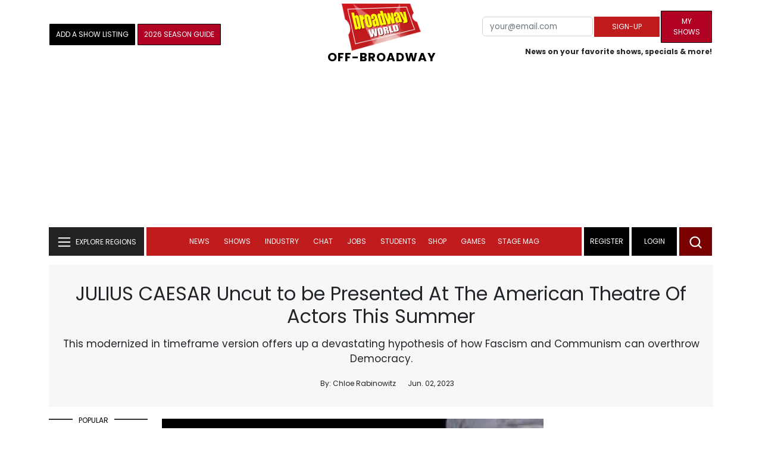

--- FILE ---
content_type: text/html; charset=UTF-8
request_url: https://cloud.broadwayworld.com/recommendednew2023.php
body_size: 7402
content:
<html><head><link rel="preconnect" href="https://cloudimages.broadwayworld.com">
<link rel="dns-prefetch" href="https://cloudimages.broadwayworld.com"><meta name="googlebot" content="noindex,indexifembedded" />
<title>Recommended for You</title>

<Style type="text/css">@charset UTF-8;body{font-family: -apple-system, BlinkMacSystemFont, "Segoe UI", Roboto, "Helvetica Neue", Arial, "Noto Sans", sans-serif, "Apple Color Emoji", "Segoe UI Emoji", "Segoe UI Symbol", "Noto Color Emoji" !important;margin:0;padding:0;background:#ffffff;font-display:auto;}a{margin:0;margin-left:10px;margin:10px 0 10px;font-weight:600;font-size: 15px;line-height:18px;letter-spacing: -.4px;color:#313131;text-decoration:none;}img{max-width:100%;height:auto};a:hover{color:#b20223}.cp{float:left;padding-right:10px;height: 100px;width:100px;margin-bottom:10px;}</style></head><body><Div style="width:100%;height:460px;">



<div style="display:block;height:110px;width:100%;word-break: break-word;overflow:hidden;"><h4><a target="_top" style="word-break: break-word;" href="https://www.broadwayworld.com/article/MEXODUS-to-Return-to-NYC-This-Spring-at-the-Daryl-Roth-Theatre-20260120" 
    onclick="trackArticleClick('date_based', '2', 'r.dateposted DESC', '2406628', '2406628')"><img loading="lazy" decoding="async" style="width:100px;height:100px;" width="100" height="100" src="https://cloudimages2.broadwayworld.com/upload13/2406628/100-617335d236256b7685c55d8698ad410e.jpg?format=webp&amp;width=100&amp;quality=80" srcset="https://cloudimages2.broadwayworld.com/columnpiccloud/200200-617335d236256b7685c55d8698ad410e.jpg?format=webp&amp;width=200&amp;quality=80 2x" alt="MEXODUS to Return to NYC This Spring at the Daryl Roth Theatre" class="cp"/>MEXODUS to Return to NYC This Spring at the Daryl Roth Theatre</a></h4></div><div style="display:block;height:110px;width:100%;word-break: break-word;overflow:hidden;"><h4><a target="_top" style="word-break: break-word;" href="https://www.broadwayworld.com/article/Debut-of-the-Month-Sam-Tutty-in-TWO-STRANGERS-CARRY-A-CAKE-ACROSS-NEW-YORK-20260120" 
    onclick="trackArticleClick('date_based', '2', 'r.dateposted DESC', '2406551', '2406551')"><img loading="lazy" decoding="async" style="width:100px;height:100px;" width="100" height="100" src="https://cloudimages2.broadwayworld.com/upload13/2406551/100-de6789730638ad6c79419352fa699368.jpg?format=webp&amp;width=100&amp;quality=80" srcset="https://cloudimages2.broadwayworld.com/columnpiccloud/200200-de6789730638ad6c79419352fa699368.jpg?format=webp&amp;width=200&amp;quality=80 2x" alt="Debut of the Month: Sam Tutty in TWO STRANGERS (CARRY A CAKE ACROSS NEW YORK)" class="cp"/>Debut of the Month: Sam Tutty in TWO STRANGERS (CARRY A CAKE ACROSS NEW YORK)</a></h4></div><div style="display:block;height:110px;width:100%;word-break: break-word;overflow:hidden;"><h4><a target="_top" style="word-break: break-word;" href="https://www.broadwayworld.com/article/Video-Paulo-Szot-Performs-His-Kiss-the-Riot-in-HADESTOWN-20260120" 
    onclick="trackArticleClick('date_based', '2', 'r.dateposted DESC', '2406614', '2406614')"><img loading="lazy" decoding="async" style="width:100px;height:100px;" width="100" height="100" src="https://cloudimages2.broadwayworld.com/upload13/2406614/100-c694ebdfdc9ca1a11365c448ae3becb3.jpg?format=webp&amp;width=100&amp;quality=80" srcset="https://cloudimages2.broadwayworld.com/columnpiccloud/200200-c694ebdfdc9ca1a11365c448ae3becb3.jpg?format=webp&amp;width=200&amp;quality=80 2x" alt="Video: Paulo Szot Performs &#039;His Kiss, the Riot&#039; in HADESTOWN" class="cp"/>Video: Paulo Szot Performs 'His Kiss, the Riot' in HADESTOWN</a></h4></div><div style="display:block;height:110px;width:100%;word-break: break-word;overflow:hidden;"><h4><a target="_top" style="word-break: break-word;" href="https://www.broadwayworld.com/article/Lily-Rabe-Hamish-Linklater-Katrina-Lenk-and-More-to-Join-Reading-of-Tracy-Letts-Plays-20260120" 
    onclick="trackArticleClick('date_based', '2', 'r.dateposted DESC', '2406604', '2406604')"><img loading="lazy" decoding="async" style="width:100px;height:100px;" width="100" height="100" src="https://cloudimages2.broadwayworld.com/upload13/2406604/100-3f91eb0ce417eb6743efea3efc7498f8.jpg?format=webp&amp;width=100&amp;quality=80" srcset="https://cloudimages2.broadwayworld.com/columnpiccloud/200200-3f91eb0ce417eb6743efea3efc7498f8.jpg?format=webp&amp;width=200&amp;quality=80 2x" alt="Lily Rabe, Hamish Linklater, Katrina Lenk and More to Join Reading of Tracy Letts Plays" class="cp"/>Lily Rabe, Hamish Linklater, Katrina Lenk and More to Join Reading of Tracy Letts Plays</a></h4></div><div style="display:block;height:110px;width:100%;word-break: break-word;overflow:hidden;"><h4><a target="_top" style="word-break: break-word;" href="https://www.broadwayworld.com/article/Photos-Inside-the-Next-On-Stage-Season-6-Finale-at-54-Below-20260120" 
    onclick="trackArticleClick('date_based', '2', 'r.dateposted DESC', '2406390', '2406390')"><img loading="lazy" decoding="async" style="width:100px;height:100px;" width="100" height="100" src="https://cloudimages2.broadwayworld.com/columnpiccloud/300-994443059f63a17e0838d070f25058d9.jpg?format=webp&amp;width=100&amp;quality=80" srcset="https://cloudimages2.broadwayworld.com/columnpiccloud/300-994443059f63a17e0838d070f25058d9.jpg?format=webp&amp;width=200&amp;quality=80 2x" alt="Photos: Inside the Next On Stage: Season 6 Finale at 54 Below" class="cp"/>Photos: Inside the Next On Stage: Season 6 Finale at 54 Below</a></h4></div><div style="display:block;height:110px;width:100%;word-break: break-word;overflow:hidden;"><h4><a target="_top" style="word-break: break-word;" href="https://www.broadwayworld.com/article/CATS-THE-JELLICLE-BALL-Releases-Runway-Seating-20260120" 
    onclick="trackArticleClick('date_based', '2', 'r.dateposted DESC', '2406568', '2406568')"><img loading="lazy" decoding="async" style="width:100px;height:100px;" width="100" height="100" src="https://cloudimages2.broadwayworld.com/columnpiccloud/300-2e0076e1ded3d9fcf3e3185acc251530.jpg?format=webp&amp;width=100&amp;quality=80" srcset="https://cloudimages2.broadwayworld.com/columnpiccloud/300-2e0076e1ded3d9fcf3e3185acc251530.jpg?format=webp&amp;width=200&amp;quality=80 2x" alt="CATS: THE JELLICLE BALL Releases &#039;Runway Seating&#039;" class="cp"/>CATS: THE JELLICLE BALL Releases 'Runway Seating'</a></h4></div><? mysqli_close($link); 

// Clean up old cookies at the end (non-blocking)
if (isset($_COOKIE['MYARTICLES2020'])) {
    setcookie('MYARTICLES2020', null, -1, '/'); 
} 
if (isset($_COOKIE['MYARTICLES20221'])) {
    setcookie('MYARTICLES20221', null, -1, '/'); 
} 
if (isset($_COOKIE['MYARTICLES2021'])) {
    setcookie('MYARTICLES2021', null, -1, '/'); 
}

// Flush output buffer
ob_end_flush();
?></body></html>

<script>
function trackArticleClick(abTestName, abTestVariant, sortMethod, articleId, articleTitle) {
    var url = '/track_rf.cfm?abTestName=' + encodeURIComponent(abTestName) + 
              '&abTestVariant=' + encodeURIComponent(abTestVariant) + 
              '&sortMethod=' + encodeURIComponent(sortMethod) +
              '&articleId=' + encodeURIComponent(articleId) +
              '&articleTitle=' + encodeURIComponent(articleId);
    
    // Use sendBeacon for better performance (non-blocking, works even after page unload)
    if (navigator.sendBeacon) {
        navigator.sendBeacon(url);
    } else {
        // Fallback to fetch with keepalive
        fetch(url, { method: 'GET', keepalive: true }).catch(function() {});
    }
}
</script>








